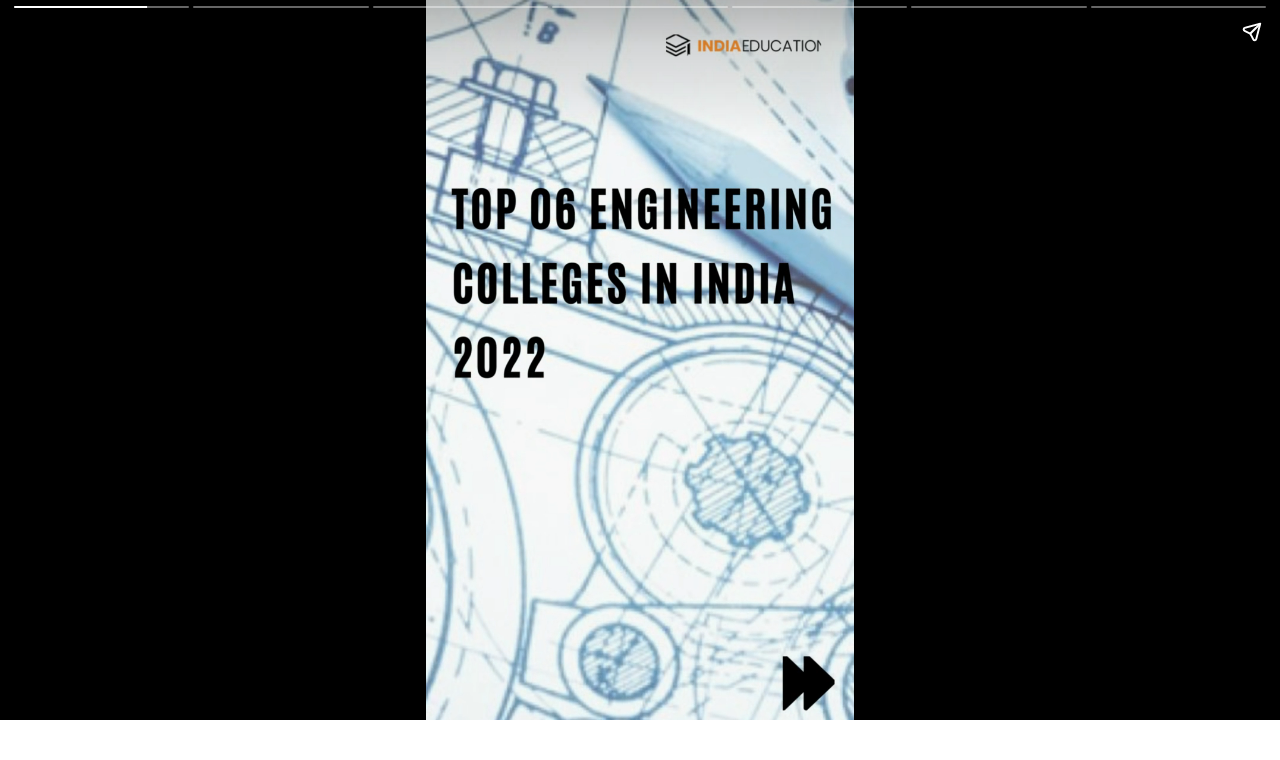

--- FILE ---
content_type: text/html; charset=utf-8
request_url: https://indiaeducation.net/web-stories/top-06-engineering-colleges-in-india-2022/
body_size: 6159
content:
<!DOCTYPE html>
<html amp="" lang="en-US" transformed="self;v=1" i-amphtml-layout=""><head><meta charset="utf-8"><meta name="viewport" content="width=device-width,minimum-scale=1"><link rel="modulepreload" href="https://cdn.ampproject.org/v0.mjs" as="script" crossorigin="anonymous"><link rel="preconnect" href="https://cdn.ampproject.org"><link rel="preload" as="script" href="https://cdn.ampproject.org/v0/amp-story-1.0.js"><style amp-runtime="" i-amphtml-version="012512221826001">html{overflow-x:hidden!important}html.i-amphtml-fie{height:100%!important;width:100%!important}html:not([amp4ads]),html:not([amp4ads]) body{height:auto!important}html:not([amp4ads]) body{margin:0!important}body{-webkit-text-size-adjust:100%;-moz-text-size-adjust:100%;-ms-text-size-adjust:100%;text-size-adjust:100%}html.i-amphtml-singledoc.i-amphtml-embedded{-ms-touch-action:pan-y pinch-zoom;touch-action:pan-y pinch-zoom}html.i-amphtml-fie>body,html.i-amphtml-singledoc>body{overflow:visible!important}html.i-amphtml-fie:not(.i-amphtml-inabox)>body,html.i-amphtml-singledoc:not(.i-amphtml-inabox)>body{position:relative!important}html.i-amphtml-ios-embed-legacy>body{overflow-x:hidden!important;overflow-y:auto!important;position:absolute!important}html.i-amphtml-ios-embed{overflow-y:auto!important;position:static}#i-amphtml-wrapper{overflow-x:hidden!important;overflow-y:auto!important;position:absolute!important;top:0!important;left:0!important;right:0!important;bottom:0!important;margin:0!important;display:block!important}html.i-amphtml-ios-embed.i-amphtml-ios-overscroll,html.i-amphtml-ios-embed.i-amphtml-ios-overscroll>#i-amphtml-wrapper{-webkit-overflow-scrolling:touch!important}#i-amphtml-wrapper>body{position:relative!important;border-top:1px solid transparent!important}#i-amphtml-wrapper+body{visibility:visible}#i-amphtml-wrapper+body .i-amphtml-lightbox-element,#i-amphtml-wrapper+body[i-amphtml-lightbox]{visibility:hidden}#i-amphtml-wrapper+body[i-amphtml-lightbox] .i-amphtml-lightbox-element{visibility:visible}#i-amphtml-wrapper.i-amphtml-scroll-disabled,.i-amphtml-scroll-disabled{overflow-x:hidden!important;overflow-y:hidden!important}amp-instagram{padding:54px 0px 0px!important;background-color:#fff}amp-iframe iframe{box-sizing:border-box!important}[amp-access][amp-access-hide]{display:none}[subscriptions-dialog],body:not(.i-amphtml-subs-ready) [subscriptions-action],body:not(.i-amphtml-subs-ready) [subscriptions-section]{display:none!important}amp-experiment,amp-live-list>[update]{display:none}amp-list[resizable-children]>.i-amphtml-loading-container.amp-hidden{display:none!important}amp-list [fetch-error],amp-list[load-more] [load-more-button],amp-list[load-more] [load-more-end],amp-list[load-more] [load-more-failed],amp-list[load-more] [load-more-loading]{display:none}amp-list[diffable] div[role=list]{display:block}amp-story-page,amp-story[standalone]{min-height:1px!important;display:block!important;height:100%!important;margin:0!important;padding:0!important;overflow:hidden!important;width:100%!important}amp-story[standalone]{background-color:#000!important;position:relative!important}amp-story-page{background-color:#757575}amp-story .amp-active>div,amp-story .i-amphtml-loader-background{display:none!important}amp-story-page:not(:first-of-type):not([distance]):not([active]){transform:translateY(1000vh)!important}amp-autocomplete{position:relative!important;display:inline-block!important}amp-autocomplete>input,amp-autocomplete>textarea{padding:0.5rem;border:1px solid rgba(0,0,0,.33)}.i-amphtml-autocomplete-results,amp-autocomplete>input,amp-autocomplete>textarea{font-size:1rem;line-height:1.5rem}[amp-fx^=fly-in]{visibility:hidden}amp-script[nodom],amp-script[sandboxed]{position:fixed!important;top:0!important;width:1px!important;height:1px!important;overflow:hidden!important;visibility:hidden}
/*# sourceURL=/css/ampdoc.css*/[hidden]{display:none!important}.i-amphtml-element{display:inline-block}.i-amphtml-blurry-placeholder{transition:opacity 0.3s cubic-bezier(0.0,0.0,0.2,1)!important;pointer-events:none}[layout=nodisplay]:not(.i-amphtml-element){display:none!important}.i-amphtml-layout-fixed,[layout=fixed][width][height]:not(.i-amphtml-layout-fixed){display:inline-block;position:relative}.i-amphtml-layout-responsive,[layout=responsive][width][height]:not(.i-amphtml-layout-responsive),[width][height][heights]:not([layout]):not(.i-amphtml-layout-responsive),[width][height][sizes]:not(img):not([layout]):not(.i-amphtml-layout-responsive){display:block;position:relative}.i-amphtml-layout-intrinsic,[layout=intrinsic][width][height]:not(.i-amphtml-layout-intrinsic){display:inline-block;position:relative;max-width:100%}.i-amphtml-layout-intrinsic .i-amphtml-sizer{max-width:100%}.i-amphtml-intrinsic-sizer{max-width:100%;display:block!important}.i-amphtml-layout-container,.i-amphtml-layout-fixed-height,[layout=container],[layout=fixed-height][height]:not(.i-amphtml-layout-fixed-height){display:block;position:relative}.i-amphtml-layout-fill,.i-amphtml-layout-fill.i-amphtml-notbuilt,[layout=fill]:not(.i-amphtml-layout-fill),body noscript>*{display:block;overflow:hidden!important;position:absolute;top:0;left:0;bottom:0;right:0}body noscript>*{position:absolute!important;width:100%;height:100%;z-index:2}body noscript{display:inline!important}.i-amphtml-layout-flex-item,[layout=flex-item]:not(.i-amphtml-layout-flex-item){display:block;position:relative;-ms-flex:1 1 auto;flex:1 1 auto}.i-amphtml-layout-fluid{position:relative}.i-amphtml-layout-size-defined{overflow:hidden!important}.i-amphtml-layout-awaiting-size{position:absolute!important;top:auto!important;bottom:auto!important}i-amphtml-sizer{display:block!important}@supports (aspect-ratio:1/1){i-amphtml-sizer.i-amphtml-disable-ar{display:none!important}}.i-amphtml-blurry-placeholder,.i-amphtml-fill-content{display:block;height:0;max-height:100%;max-width:100%;min-height:100%;min-width:100%;width:0;margin:auto}.i-amphtml-layout-size-defined .i-amphtml-fill-content{position:absolute;top:0;left:0;bottom:0;right:0}.i-amphtml-replaced-content,.i-amphtml-screen-reader{padding:0!important;border:none!important}.i-amphtml-screen-reader{position:fixed!important;top:0px!important;left:0px!important;width:4px!important;height:4px!important;opacity:0!important;overflow:hidden!important;margin:0!important;display:block!important;visibility:visible!important}.i-amphtml-screen-reader~.i-amphtml-screen-reader{left:8px!important}.i-amphtml-screen-reader~.i-amphtml-screen-reader~.i-amphtml-screen-reader{left:12px!important}.i-amphtml-screen-reader~.i-amphtml-screen-reader~.i-amphtml-screen-reader~.i-amphtml-screen-reader{left:16px!important}.i-amphtml-unresolved{position:relative;overflow:hidden!important}.i-amphtml-select-disabled{-webkit-user-select:none!important;-ms-user-select:none!important;user-select:none!important}.i-amphtml-notbuilt,[layout]:not(.i-amphtml-element),[width][height][heights]:not([layout]):not(.i-amphtml-element),[width][height][sizes]:not(img):not([layout]):not(.i-amphtml-element){position:relative;overflow:hidden!important;color:transparent!important}.i-amphtml-notbuilt:not(.i-amphtml-layout-container)>*,[layout]:not([layout=container]):not(.i-amphtml-element)>*,[width][height][heights]:not([layout]):not(.i-amphtml-element)>*,[width][height][sizes]:not([layout]):not(.i-amphtml-element)>*{display:none}amp-img:not(.i-amphtml-element)[i-amphtml-ssr]>img.i-amphtml-fill-content{display:block}.i-amphtml-notbuilt:not(.i-amphtml-layout-container),[layout]:not([layout=container]):not(.i-amphtml-element),[width][height][heights]:not([layout]):not(.i-amphtml-element),[width][height][sizes]:not(img):not([layout]):not(.i-amphtml-element){color:transparent!important;line-height:0!important}.i-amphtml-ghost{visibility:hidden!important}.i-amphtml-element>[placeholder],[layout]:not(.i-amphtml-element)>[placeholder],[width][height][heights]:not([layout]):not(.i-amphtml-element)>[placeholder],[width][height][sizes]:not([layout]):not(.i-amphtml-element)>[placeholder]{display:block;line-height:normal}.i-amphtml-element>[placeholder].amp-hidden,.i-amphtml-element>[placeholder].hidden{visibility:hidden}.i-amphtml-element:not(.amp-notsupported)>[fallback],.i-amphtml-layout-container>[placeholder].amp-hidden,.i-amphtml-layout-container>[placeholder].hidden{display:none}.i-amphtml-layout-size-defined>[fallback],.i-amphtml-layout-size-defined>[placeholder]{position:absolute!important;top:0!important;left:0!important;right:0!important;bottom:0!important;z-index:1}amp-img[i-amphtml-ssr]:not(.i-amphtml-element)>[placeholder]{z-index:auto}.i-amphtml-notbuilt>[placeholder]{display:block!important}.i-amphtml-hidden-by-media-query{display:none!important}.i-amphtml-element-error{background:red!important;color:#fff!important;position:relative!important}.i-amphtml-element-error:before{content:attr(error-message)}i-amp-scroll-container,i-amphtml-scroll-container{position:absolute;top:0;left:0;right:0;bottom:0;display:block}i-amp-scroll-container.amp-active,i-amphtml-scroll-container.amp-active{overflow:auto;-webkit-overflow-scrolling:touch}.i-amphtml-loading-container{display:block!important;pointer-events:none;z-index:1}.i-amphtml-notbuilt>.i-amphtml-loading-container{display:block!important}.i-amphtml-loading-container.amp-hidden{visibility:hidden}.i-amphtml-element>[overflow]{cursor:pointer;position:relative;z-index:2;visibility:hidden;display:initial;line-height:normal}.i-amphtml-layout-size-defined>[overflow]{position:absolute}.i-amphtml-element>[overflow].amp-visible{visibility:visible}template{display:none!important}.amp-border-box,.amp-border-box *,.amp-border-box :after,.amp-border-box :before{box-sizing:border-box}amp-pixel{display:none!important}amp-analytics,amp-auto-ads,amp-story-auto-ads{position:fixed!important;top:0!important;width:1px!important;height:1px!important;overflow:hidden!important;visibility:hidden}amp-story{visibility:hidden!important}html.i-amphtml-fie>amp-analytics{position:initial!important}[visible-when-invalid]:not(.visible),form [submit-error],form [submit-success],form [submitting]{display:none}amp-accordion{display:block!important}@media (min-width:1px){:where(amp-accordion>section)>:first-child{margin:0;background-color:#efefef;padding-right:20px;border:1px solid #dfdfdf}:where(amp-accordion>section)>:last-child{margin:0}}amp-accordion>section{float:none!important}amp-accordion>section>*{float:none!important;display:block!important;overflow:hidden!important;position:relative!important}amp-accordion,amp-accordion>section{margin:0}amp-accordion:not(.i-amphtml-built)>section>:last-child{display:none!important}amp-accordion:not(.i-amphtml-built)>section[expanded]>:last-child{display:block!important}
/*# sourceURL=/css/ampshared.css*/</style><meta name="amp-story-generator-name" content="Web Stories for WordPress"><meta name="amp-story-generator-version" content="1.39.0"><meta name="description" content="Top 06 Engineering Colleges in India 2022 IIT Madras, IIT Delhi, IIT Bombay, IIT Kanpur, IIT Kharagpur, IIT Roorkee 2022"><meta name="robots" content="follow, index, max-snippet:-1, max-video-preview:-1, max-image-preview:large"><meta property="og:locale" content="en_US"><meta property="og:type" content="article"><meta property="og:title" content="Top 06 Engineering Colleges in India 2022 - India Education"><meta property="og:description" content="Top 06 Engineering Colleges in India 2022 IIT Madras, IIT Delhi, IIT Bombay, IIT Kanpur, IIT Kharagpur, IIT Roorkee 2022"><meta property="og:url" content="https://indiaeducation.net/web-stories/top-06-engineering-colleges-in-india-2022/"><meta property="og:site_name" content="India Education"><meta property="article:publisher" content="https://www.facebook.com/IndiaEducation/"><meta property="og:updated_time" content="2022-09-02T16:18:32+05:30"><meta property="og:image" content="https://indiaeducation.net/wp-content/uploads/2022/09/cropped-Blue-Purple-Modern-Carousel-Instagram-Post.jpg"><meta property="og:image:secure_url" content="https://indiaeducation.net/wp-content/uploads/2022/09/cropped-Blue-Purple-Modern-Carousel-Instagram-Post.jpg"><meta property="og:image:width" content="640"><meta property="og:image:height" content="853"><meta property="og:image:alt" content="Blue Purple Modern Carousel Instagram Post"><meta property="og:image:type" content="image/jpeg"><meta property="article:published_time" content="2022-09-02T14:57:42+05:30"><meta property="article:modified_time" content="2022-09-02T16:18:32+05:30"><meta name="twitter:card" content="summary_large_image"><meta name="twitter:title" content="Top 06 Engineering Colleges in India 2022 - India Education"><meta name="twitter:description" content="Top 06 Engineering Colleges in India 2022 IIT Madras, IIT Delhi, IIT Bombay, IIT Kanpur, IIT Kharagpur, IIT Roorkee 2022"><meta name="twitter:image" content="https://indiaeducation.net/wp-content/uploads/2022/09/cropped-Blue-Purple-Modern-Carousel-Instagram-Post.jpg"><meta name="generator" content="WordPress 6.9"><meta name="msapplication-TileImage" content="https://indiaeducation.net/wp-content/uploads/2021/12/fav.png"><link href="https://indiaeducation.net/wp-content/uploads/2022/09/Blue-Purple-Modern-Carousel-Instagram-Post-3.mp4" rel="preload" as="video"><script async="" src="https://cdn.ampproject.org/v0.mjs" type="module" crossorigin="anonymous"></script><script async nomodule src="https://cdn.ampproject.org/v0.js" crossorigin="anonymous"></script><script async="" src="https://cdn.ampproject.org/v0/amp-story-1.0.mjs" custom-element="amp-story" type="module" crossorigin="anonymous"></script><script async nomodule src="https://cdn.ampproject.org/v0/amp-story-1.0.js" crossorigin="anonymous" custom-element="amp-story"></script><script src="https://cdn.ampproject.org/v0/amp-story-auto-ads-0.1.mjs" async="" custom-element="amp-story-auto-ads" type="module" crossorigin="anonymous"></script><script async nomodule src="https://cdn.ampproject.org/v0/amp-story-auto-ads-0.1.js" crossorigin="anonymous" custom-element="amp-story-auto-ads"></script><script src="https://cdn.ampproject.org/v0/amp-story-auto-analytics-0.1.mjs" async="" custom-element="amp-story-auto-analytics" type="module" crossorigin="anonymous"></script><script async nomodule src="https://cdn.ampproject.org/v0/amp-story-auto-analytics-0.1.js" crossorigin="anonymous" custom-element="amp-story-auto-analytics"></script><script async="" src="https://cdn.ampproject.org/v0/amp-video-0.1.mjs" custom-element="amp-video" type="module" crossorigin="anonymous"></script><script async nomodule src="https://cdn.ampproject.org/v0/amp-video-0.1.js" crossorigin="anonymous" custom-element="amp-video"></script><link rel="icon" href="https://indiaeducation.net/wp-content/uploads/2021/12/fav.png" sizes="32x32"><link rel="icon" href="https://indiaeducation.net/wp-content/uploads/2021/12/fav.png" sizes="192x192"><style amp-custom="">amp-story-page{background-color:#131516}amp-story-grid-layer{overflow:visible}@media (max-aspect-ratio: 9 / 16){@media (min-aspect-ratio: 320 / 678){amp-story-grid-layer.grid-layer{margin-top:calc(( 100% / .5625 - 100% / .66666666666667 ) / 2)}}}.page-fullbleed-area{position:absolute;overflow:hidden;width:100%;left:0;height:calc(1.1851851851852 * 100%);top:calc(( 1 - 1.1851851851852 ) * 100% / 2)}.page-safe-area{overflow:visible;position:absolute;top:0;bottom:0;left:0;right:0;width:100%;height:calc(.84375 * 100%);margin:auto 0}.mask{position:absolute;overflow:hidden}.fill{position:absolute;top:0;left:0;right:0;bottom:0;margin:0}._427d450{background-color:#e4edef}._6120891{position:absolute;pointer-events:none;left:0;top:-9.25926%;width:100%;height:118.51852%;opacity:1}._89d52dd{pointer-events:initial;width:100%;height:100%;display:block;position:absolute;top:0;left:0;z-index:0}._1f75e3b{position:absolute;width:100%;height:100%;left:0%;top:0%}._e274a5a{background-color:#d0cfca}._c84718f{background-color:#fff}._dc67a5c{will-change:transform}._7702109{position:absolute;pointer-events:none;left:.48544%;top:-5.98706%;width:100%;height:118.60841%;opacity:1}._ebbca01{position:absolute;width:100.07585%;height:100%;left:-.03792%;top:0%}._6441206{background-color:#c9b193}._fddcb26{background-color:#c6c8c4}._acfbb7c{background-color:#e4e7e6}._74885c3{background-color:#fff}

/*# sourceURL=amp-custom.css */</style><link rel="alternate" type="application/rss+xml" title="India Education » Feed" href="https://indiaeducation.net/feed/"><link rel="alternate" type="application/rss+xml" title="India Education » Comments Feed" href="https://indiaeducation.net/comments/feed/"><link rel="alternate" type="application/rss+xml" title="India Education » Stories Feed" href="https://indiaeducation.net/web-stories/feed/"><title>Top 06 Engineering Colleges in India 2022 - India Education</title><link rel="canonical" href="https://indiaeducation.net/web-stories/top-06-engineering-colleges-in-india-2022/"><script type="application/ld+json" class="rank-math-schema">{"@context":"https://schema.org","@graph":[{"@type":["Person","Organization"],"@id":"https://indiaeducation.net/#person","name":"Gaurav Singh","sameAs":["https://www.facebook.com/IndiaEducation/"],"logo":{"@type":"ImageObject","@id":"https://indiaeducation.net/#logo","url":"https://indiaeducation.net/wp-content/uploads/2022/08/Untitled-design-15-1-96x96.jpg","width":"96","height":"96"},"image":{"@type":"ImageObject","@id":"https://indiaeducation.net/#logo","url":"https://indiaeducation.net/wp-content/uploads/2021/12/cropped-logo.png","contentUrl":"https://indiaeducation.net/wp-content/uploads/2021/12/cropped-logo.png","caption":"India Education","inLanguage":"en-US","width":"1755","height":"250"}},{"@type":"WebSite","@id":"https://indiaeducation.net/#website","url":"https://indiaeducation.net","name":"India Education","publisher":{"@id":"https://indiaeducation.net/#person"},"inLanguage":"en-US"},{"@type":"ImageObject","@id":"https://indiaeducation.net/wp-content/uploads/2022/09/cropped-Blue-Purple-Modern-Carousel-Instagram-Post.jpg","url":"https://indiaeducation.net/wp-content/uploads/2022/09/cropped-Blue-Purple-Modern-Carousel-Instagram-Post.jpg","width":"640","height":"853","caption":"Blue Purple Modern Carousel Instagram Post","inLanguage":"en-US"},{"@type":"BreadcrumbList","@id":"https://indiaeducation.net/web-stories/top-06-engineering-colleges-in-india-2022/#breadcrumb","itemListElement":[{"@type":"ListItem","position":"1","item":{"@id":"https://indiaeducation.net","name":"Home"}},{"@type":"ListItem","position":"2","item":{"@id":"https://indiaeducation.net/web-stories/","name":"Stories"}},{"@type":"ListItem","position":"3","item":{"@id":"https://indiaeducation.net/web-stories/top-06-engineering-colleges-in-india-2022/","name":"Top 06 Engineering Colleges in India 2022"}}]},{"@type":"WebPage","@id":"https://indiaeducation.net/web-stories/top-06-engineering-colleges-in-india-2022/#webpage","url":"https://indiaeducation.net/web-stories/top-06-engineering-colleges-in-india-2022/","name":"Top 06 Engineering Colleges in India 2022 - India Education","datePublished":"2022-09-02T14:57:42+05:30","dateModified":"2022-09-02T16:18:32+05:30","isPartOf":{"@id":"https://indiaeducation.net/#website"},"primaryImageOfPage":{"@id":"https://indiaeducation.net/wp-content/uploads/2022/09/cropped-Blue-Purple-Modern-Carousel-Instagram-Post.jpg"},"inLanguage":"en-US","breadcrumb":{"@id":"https://indiaeducation.net/web-stories/top-06-engineering-colleges-in-india-2022/#breadcrumb"}},{"@type":"Person","@id":"https://indiaeducation.net/author/sonalika-singh/","name":"Sonalika S.","url":"https://indiaeducation.net/author/sonalika-singh/","image":{"@type":"ImageObject","@id":"https://secure.gravatar.com/avatar/bc0b710db6f6b1564e609cb08eb40d8972e8120f98d31c5ef9b1e8db16782ee5?s=96&amp;d=mm&amp;r=g","url":"https://secure.gravatar.com/avatar/bc0b710db6f6b1564e609cb08eb40d8972e8120f98d31c5ef9b1e8db16782ee5?s=96&amp;d=mm&amp;r=g","caption":"Sonalika S.","inLanguage":"en-US"},"sameAs":["https://indiaeducation.net/sonalika/"]},{"@type":"Article","headline":"Top 06 Engineering Colleges in India 2022 - India Education","datePublished":"2022-09-02T14:57:42+05:30","dateModified":"2022-09-02T16:18:32+05:30","author":{"@id":"https://indiaeducation.net/author/sonalika-singh/","name":"Sonalika S."},"publisher":{"@id":"https://indiaeducation.net/#person"},"description":"Top 06 Engineering Colleges in India 2022 IIT Madras, IIT Delhi, IIT Bombay, IIT Kanpur, IIT Kharagpur, IIT Roorkee 2022","name":"Top 06 Engineering Colleges in India 2022 - India Education","@id":"https://indiaeducation.net/web-stories/top-06-engineering-colleges-in-india-2022/#richSnippet","isPartOf":{"@id":"https://indiaeducation.net/web-stories/top-06-engineering-colleges-in-india-2022/#webpage"},"image":{"@id":"https://indiaeducation.net/wp-content/uploads/2022/09/cropped-Blue-Purple-Modern-Carousel-Instagram-Post.jpg"},"inLanguage":"en-US","mainEntityOfPage":{"@id":"https://indiaeducation.net/web-stories/top-06-engineering-colleges-in-india-2022/#webpage"}}]}</script><link rel="https://api.w.org/" href="https://indiaeducation.net/wp-json/"><link rel="alternate" title="JSON" type="application/json" href="https://indiaeducation.net/wp-json/web-stories/v1/web-story/73051"><link rel="EditURI" type="application/rsd+xml" title="RSD" href="https://indiaeducation.net/xmlrpc.php?rsd"><link rel="prev" title="Twinkle Khanna Education Background" href="https://indiaeducation.net/web-stories/twinkle-khanna-education-background/"><link rel="next" title="LIZZ TRUSS EDUCATION BACKGROUND" href="https://indiaeducation.net/web-stories/lizz-truss-education-background/"><link rel="shortlink" href="https://indiaeducation.net/?p=73051"><link rel="alternate" title="oEmbed (JSON)" type="application/json+oembed" href="https://indiaeducation.net/wp-json/oembed/1.0/embed?url=https%3A%2F%2Findiaeducation.net%2Fweb-stories%2Ftop-06-engineering-colleges-in-india-2022%2F"><link rel="alternate" title="oEmbed (XML)" type="text/xml+oembed" href="https://indiaeducation.net/wp-json/oembed/1.0/embed?url=https%3A%2F%2Findiaeducation.net%2Fweb-stories%2Ftop-06-engineering-colleges-in-india-2022%2F&amp;format=xml"><link rel="apple-touch-icon" href="https://indiaeducation.net/wp-content/uploads/2021/12/fav.png"><script amp-onerror="">document.querySelector("script[src*='/v0.js']").onerror=function(){document.querySelector('style[amp-boilerplate]').textContent=''}</script><style amp-boilerplate="">body{-webkit-animation:-amp-start 8s steps(1,end) 0s 1 normal both;-moz-animation:-amp-start 8s steps(1,end) 0s 1 normal both;-ms-animation:-amp-start 8s steps(1,end) 0s 1 normal both;animation:-amp-start 8s steps(1,end) 0s 1 normal both}@-webkit-keyframes -amp-start{from{visibility:hidden}to{visibility:visible}}@-moz-keyframes -amp-start{from{visibility:hidden}to{visibility:visible}}@-ms-keyframes -amp-start{from{visibility:hidden}to{visibility:visible}}@-o-keyframes -amp-start{from{visibility:hidden}to{visibility:visible}}@keyframes -amp-start{from{visibility:hidden}to{visibility:visible}}</style><noscript><style amp-boilerplate="">body{-webkit-animation:none;-moz-animation:none;-ms-animation:none;animation:none}</style></noscript><link rel="stylesheet" amp-extension="amp-story" href="https://cdn.ampproject.org/v0/amp-story-1.0.css"><script amp-story-dvh-polyfill="">"use strict";if(!self.CSS||!CSS.supports||!CSS.supports("height:1dvh")){function e(){document.documentElement.style.setProperty("--story-dvh",innerHeight/100+"px","important")}addEventListener("resize",e,{passive:!0}),e()}</script></head><body><amp-story standalone="" publisher="India Education" publisher-logo-src="https://indiaeducation.net/wp-content/uploads/2022/08/Untitled-design-15-1.jpg" title="Top 06 Engineering Colleges in India 2022" poster-portrait-src="https://indiaeducation.net/wp-content/uploads/2022/09/cropped-Blue-Purple-Modern-Carousel-Instagram-Post-640x853.jpg" class="i-amphtml-layout-container" i-amphtml-layout="container"><amp-story-page id="bb905c1a-0483-402c-900e-ab06394ac3f7" auto-advance-after="el-ae621c4a-eaa2-4237-9461-5208f410a65b-media" class="i-amphtml-layout-container" i-amphtml-layout="container"><amp-story-grid-layer template="vertical" aspect-ratio="412:618" class="grid-layer i-amphtml-layout-container" i-amphtml-layout="container" style="--aspect-ratio:412/618;"><div class="_427d450 page-fullbleed-area"><div class="page-safe-area"><div class="_6120891"><div class="_89d52dd mask" id="el-ae621c4a-eaa2-4237-9461-5208f410a65b"><div data-leaf-element="true" class="_1f75e3b"><amp-video autoplay="autoplay" poster="https://indiaeducation.net/wp-content/uploads/2022/09/Blue-Purple-Modern-Carousel-Instagram-Post-3-poster.png" artwork="https://indiaeducation.net/wp-content/uploads/2022/09/Blue-Purple-Modern-Carousel-Instagram-Post-3-poster.png" title="Blue Purple Modern Carousel Instagram Post" alt="Blue Purple Modern Carousel Instagram Post" layout="fill" noaudio="noaudio" id="el-ae621c4a-eaa2-4237-9461-5208f410a65b-media" class="i-amphtml-layout-fill i-amphtml-layout-size-defined" i-amphtml-layout="fill"><source type="video/mp4" src="https://indiaeducation.net/wp-content/uploads/2022/09/Blue-Purple-Modern-Carousel-Instagram-Post-3.mp4"></amp-video></div></div></div></div></div></amp-story-grid-layer><amp-story-grid-layer template="vertical" aspect-ratio="412:618" class="grid-layer i-amphtml-layout-container" i-amphtml-layout="container" style="--aspect-ratio:412/618;"><div class="page-fullbleed-area"><div class="page-safe-area"></div></div></amp-story-grid-layer></amp-story-page><amp-story-page id="c89861f5-539b-4853-b0d0-66c397b03566" auto-advance-after="el-bf46ca2c-665f-4c09-921b-5e2e7be65e76-media" class="i-amphtml-layout-container" i-amphtml-layout="container"><amp-story-grid-layer template="vertical" aspect-ratio="412:618" class="grid-layer i-amphtml-layout-container" i-amphtml-layout="container" style="--aspect-ratio:412/618;"><div class="_e274a5a page-fullbleed-area"><div class="page-safe-area"><div class="_6120891"><div class="_89d52dd mask" id="el-bf46ca2c-665f-4c09-921b-5e2e7be65e76"><div data-leaf-element="true" class="_1f75e3b"><amp-video autoplay="autoplay" poster="https://indiaeducation.net/wp-content/uploads/2022/09/Blue-Purple-Modern-Carousel-Instagram-Post-1-poster.png" artwork="https://indiaeducation.net/wp-content/uploads/2022/09/Blue-Purple-Modern-Carousel-Instagram-Post-1-poster.png" title="Blue Purple Modern Carousel Instagram Post 1" alt="Blue Purple Modern Carousel Instagram Post 1" layout="fill" noaudio="noaudio" id="el-bf46ca2c-665f-4c09-921b-5e2e7be65e76-media" class="i-amphtml-layout-fill i-amphtml-layout-size-defined" i-amphtml-layout="fill"><source type="video/mp4" src="https://indiaeducation.net/wp-content/uploads/2022/09/Blue-Purple-Modern-Carousel-Instagram-Post-1.mp4"></amp-video></div></div></div></div></div></amp-story-grid-layer><amp-story-grid-layer template="vertical" aspect-ratio="412:618" class="grid-layer i-amphtml-layout-container" i-amphtml-layout="container" style="--aspect-ratio:412/618;"><div class="page-fullbleed-area"><div class="page-safe-area"></div></div></amp-story-grid-layer></amp-story-page><amp-story-page id="104c3017-d4c4-4f7c-95a7-81b92adb72a1" auto-advance-after="el-1d0972d7-4e35-43ef-a2ee-f725ea4d67c8-media" class="i-amphtml-layout-container" i-amphtml-layout="container"><amp-story-grid-layer template="vertical" aspect-ratio="412:618" class="grid-layer i-amphtml-layout-container" i-amphtml-layout="container" style="--aspect-ratio:412/618;"><div class="_c84718f page-fullbleed-area"><div class="page-safe-area"><div class="_6120891"><div class="_89d52dd mask" id="el-42870eb9-55bd-44e0-81e9-b53ee55064f6"><div class="_dc67a5c fill"></div></div></div></div></div></amp-story-grid-layer><amp-story-grid-layer template="vertical" aspect-ratio="412:618" class="grid-layer i-amphtml-layout-container" i-amphtml-layout="container" style="--aspect-ratio:412/618;"><div class="page-fullbleed-area"><div class="page-safe-area"><div class="_7702109"><div class="_89d52dd mask" id="el-1d0972d7-4e35-43ef-a2ee-f725ea4d67c8"><div data-leaf-element="true" class="_ebbca01"><amp-video autoplay="autoplay" poster="https://indiaeducation.net/wp-content/uploads/2022/09/Blue-Purple-Modern-Carousel-Instagram-Post-2-poster.png" artwork="https://indiaeducation.net/wp-content/uploads/2022/09/Blue-Purple-Modern-Carousel-Instagram-Post-2-poster.png" title="Blue Purple Modern Carousel Instagram Post 2" alt="Blue Purple Modern Carousel Instagram Post 2" layout="fill" noaudio="noaudio" id="el-1d0972d7-4e35-43ef-a2ee-f725ea4d67c8-media" class="i-amphtml-layout-fill i-amphtml-layout-size-defined" i-amphtml-layout="fill"><source type="video/mp4" src="https://indiaeducation.net/wp-content/uploads/2022/09/Blue-Purple-Modern-Carousel-Instagram-Post-2.mp4"></amp-video></div></div></div></div></div></amp-story-grid-layer></amp-story-page><amp-story-page id="0bd91868-2140-49d2-9e16-b5effb264d6e" auto-advance-after="el-c214399c-4fff-4f85-b372-6bd44eb17927-media" class="i-amphtml-layout-container" i-amphtml-layout="container"><amp-story-grid-layer template="vertical" aspect-ratio="412:618" class="grid-layer i-amphtml-layout-container" i-amphtml-layout="container" style="--aspect-ratio:412/618;"><div class="_6441206 page-fullbleed-area"><div class="page-safe-area"><div class="_6120891"><div class="_89d52dd mask" id="el-c214399c-4fff-4f85-b372-6bd44eb17927"><div data-leaf-element="true" class="_1f75e3b"><amp-video autoplay="autoplay" poster="https://indiaeducation.net/wp-content/uploads/2022/09/Blue-Purple-Modern-Carousel-Instagram-Post-4-poster.png" artwork="https://indiaeducation.net/wp-content/uploads/2022/09/Blue-Purple-Modern-Carousel-Instagram-Post-4-poster.png" title="Blue Purple Modern Carousel Instagram Post 4" alt="Blue Purple Modern Carousel Instagram Post 4" layout="fill" noaudio="noaudio" id="el-c214399c-4fff-4f85-b372-6bd44eb17927-media" class="i-amphtml-layout-fill i-amphtml-layout-size-defined" i-amphtml-layout="fill"><source type="video/mp4" src="https://indiaeducation.net/wp-content/uploads/2022/09/Blue-Purple-Modern-Carousel-Instagram-Post-4.mp4"></amp-video></div></div></div></div></div></amp-story-grid-layer><amp-story-grid-layer template="vertical" aspect-ratio="412:618" class="grid-layer i-amphtml-layout-container" i-amphtml-layout="container" style="--aspect-ratio:412/618;"><div class="page-fullbleed-area"><div class="page-safe-area"></div></div></amp-story-grid-layer></amp-story-page><amp-story-page id="c169bc72-ae39-401a-a8b9-37d0699d3a00" auto-advance-after="el-a96a5b81-8eda-433e-809b-3b8bc38d2cb0-media" class="i-amphtml-layout-container" i-amphtml-layout="container"><amp-story-grid-layer template="vertical" aspect-ratio="412:618" class="grid-layer i-amphtml-layout-container" i-amphtml-layout="container" style="--aspect-ratio:412/618;"><div class="_fddcb26 page-fullbleed-area"><div class="page-safe-area"><div class="_6120891"><div class="_89d52dd mask" id="el-a96a5b81-8eda-433e-809b-3b8bc38d2cb0"><div data-leaf-element="true" class="_1f75e3b"><amp-video autoplay="autoplay" poster="https://indiaeducation.net/wp-content/uploads/2022/09/Blue-Purple-Modern-Carousel-Instagram-Post-5-poster.png" artwork="https://indiaeducation.net/wp-content/uploads/2022/09/Blue-Purple-Modern-Carousel-Instagram-Post-5-poster.png" title="Blue Purple Modern Carousel Instagram Post 5" alt="Blue Purple Modern Carousel Instagram Post 5" layout="fill" noaudio="noaudio" id="el-a96a5b81-8eda-433e-809b-3b8bc38d2cb0-media" class="i-amphtml-layout-fill i-amphtml-layout-size-defined" i-amphtml-layout="fill"><source type="video/mp4" src="https://indiaeducation.net/wp-content/uploads/2022/09/Blue-Purple-Modern-Carousel-Instagram-Post-5.mp4"></amp-video></div></div></div></div></div></amp-story-grid-layer><amp-story-grid-layer template="vertical" aspect-ratio="412:618" class="grid-layer i-amphtml-layout-container" i-amphtml-layout="container" style="--aspect-ratio:412/618;"><div class="page-fullbleed-area"><div class="page-safe-area"></div></div></amp-story-grid-layer></amp-story-page><amp-story-page id="35513f6f-846b-4cf7-a70c-017269788c66" auto-advance-after="el-b673c612-459e-467c-8d1d-525c39fc7bf8-media" class="i-amphtml-layout-container" i-amphtml-layout="container"><amp-story-grid-layer template="vertical" aspect-ratio="412:618" class="grid-layer i-amphtml-layout-container" i-amphtml-layout="container" style="--aspect-ratio:412/618;"><div class="_acfbb7c page-fullbleed-area"><div class="page-safe-area"><div class="_6120891"><div class="_89d52dd mask" id="el-b673c612-459e-467c-8d1d-525c39fc7bf8"><div data-leaf-element="true" class="_1f75e3b"><amp-video autoplay="autoplay" poster="https://indiaeducation.net/wp-content/uploads/2022/09/Blue-Purple-Modern-Carousel-Instagram-Post-6-poster.png" artwork="https://indiaeducation.net/wp-content/uploads/2022/09/Blue-Purple-Modern-Carousel-Instagram-Post-6-poster.png" title="Blue Purple Modern Carousel Instagram Post 6" alt="Blue Purple Modern Carousel Instagram Post 6" layout="fill" noaudio="noaudio" id="el-b673c612-459e-467c-8d1d-525c39fc7bf8-media" class="i-amphtml-layout-fill i-amphtml-layout-size-defined" i-amphtml-layout="fill"><source type="video/mp4" src="https://indiaeducation.net/wp-content/uploads/2022/09/Blue-Purple-Modern-Carousel-Instagram-Post-6.mp4"></amp-video></div></div></div></div></div></amp-story-grid-layer><amp-story-grid-layer template="vertical" aspect-ratio="412:618" class="grid-layer i-amphtml-layout-container" i-amphtml-layout="container" style="--aspect-ratio:412/618;"><div class="page-fullbleed-area"><div class="page-safe-area"></div></div></amp-story-grid-layer></amp-story-page><amp-story-page id="34a6f533-08e2-4794-9a66-dbbbfcaff892" auto-advance-after="el-6597fbb1-a81f-4b07-aedd-0cea3c3dc14b-media" class="i-amphtml-layout-container" i-amphtml-layout="container"><amp-story-grid-layer template="vertical" aspect-ratio="412:618" class="grid-layer i-amphtml-layout-container" i-amphtml-layout="container" style="--aspect-ratio:412/618;"><div class="_74885c3 page-fullbleed-area"><div class="page-safe-area"><div class="_6120891"><div class="_89d52dd mask" id="el-6597fbb1-a81f-4b07-aedd-0cea3c3dc14b"><div data-leaf-element="true" class="_1f75e3b"><amp-video autoplay="autoplay" poster="https://indiaeducation.net/wp-content/uploads/2022/09/Blue-Purple-Modern-Carousel-Instagram-Post-7-poster.png" artwork="https://indiaeducation.net/wp-content/uploads/2022/09/Blue-Purple-Modern-Carousel-Instagram-Post-7-poster.png" title="Blue Purple Modern Carousel Instagram Post 7" alt="Blue Purple Modern Carousel Instagram Post 7" layout="fill" noaudio="noaudio" id="el-6597fbb1-a81f-4b07-aedd-0cea3c3dc14b-media" class="i-amphtml-layout-fill i-amphtml-layout-size-defined" i-amphtml-layout="fill"><source type="video/mp4" src="https://indiaeducation.net/wp-content/uploads/2022/09/Blue-Purple-Modern-Carousel-Instagram-Post-7.mp4"></amp-video></div></div></div></div></div></amp-story-grid-layer><amp-story-grid-layer template="vertical" aspect-ratio="412:618" class="grid-layer i-amphtml-layout-container" i-amphtml-layout="container" style="--aspect-ratio:412/618;"><div class="page-fullbleed-area"><div class="page-safe-area"></div></div></amp-story-grid-layer></amp-story-page>		<amp-story-auto-analytics gtag-id="UA-2297524-1" class="i-amphtml-layout-container" i-amphtml-layout="container"></amp-story-auto-analytics>
				<amp-story-auto-ads class="i-amphtml-layout-container" i-amphtml-layout="container">
			<script type="application/json">
				{
					"ad-attributes": {
						"type": "adsense",
						"data-ad-client": "ca-pub-1334021877048856",
						"data-ad-slot": "3381492253"
					}
				}
			</script>
		</amp-story-auto-ads>
		<amp-story-social-share layout="nodisplay" class="i-amphtml-layout-nodisplay" hidden="hidden" i-amphtml-layout="nodisplay"><script type="application/json">{"shareProviders":[{"provider":"twitter"},{"provider":"linkedin"},{"provider":"email"},{"provider":"system"}]}</script></amp-story-social-share></amp-story></body></html>
